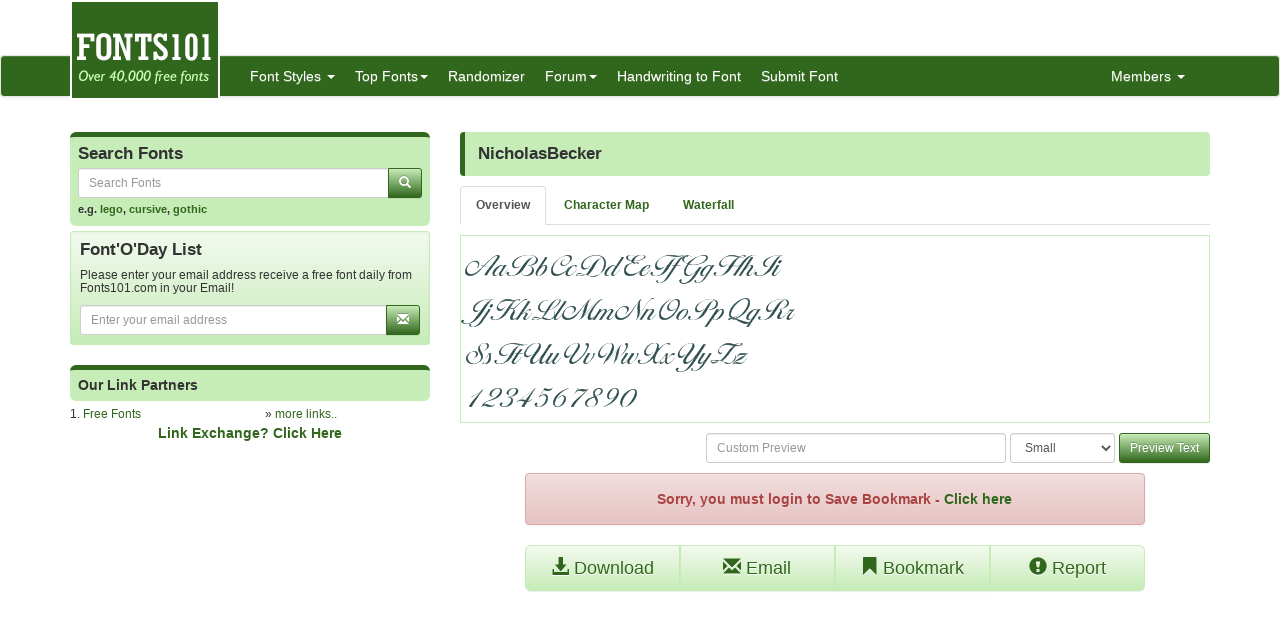

--- FILE ---
content_type: text/html; charset=utf-8
request_url: https://www.fonts101.com/bookmark/51493/NicholasBecker
body_size: 7071
content:


<!DOCTYPE html>

<html>
<head>
    <meta name="viewport" content="width=device-width" />
    <title>NicholasBecker font download free (truetype)</title>
    <meta name="description" content="Download Free Fonts (TTF) for Windows and Apple, All fonts on this site are either freeware or shareware other categories also dingbats, styled, roman, italic" />
    <meta name="keywords" content="fonts, free fonts, download fonts, download free fonts, 1001 free fonts, typeface, script, downloading true type, dingbats, PC Mac, typography, TrueType, postscript type 1, search, seek, suchen, finde, find, looking for, ttf, otf, ps, font archive, engine" />
    <meta name="google-site-verification" content="VSTG5SnZvqcZF8W5t3ekoh4Jz6ah5S47nHAtdw3sN2o" />
    <meta http-equiv="x-ua-compatible" content="IE=edge">
                        <link rel="shortcut icon" href="/themes/fonts101/favicon.ico" />
    
    <link href="/content/css?v=L4ZbFgkd74I7aeMmg4H2mCOFpOG8rpq6PTHHTWJIJ1E1" rel="stylesheet"/>

</head>
<body>

<div class="container">
    <div class="row">
        <div class="col-sm-12 hidden-xs" style="height: 55px;">
            <a href="https://www.fonts101.com/"><img src="/themes/fonts101/logo.png" style="position: absolute; z-index: 1;" class="hidden-xs" /></a>
            <div class="pull-right top5" style="margin-right: 10px;">
                <div class="social-icons">
                    
                </div>
            </div>
        </div>
    </div>

</div>
<nav class="navbar navbar-default navbar-condensed">
    <div class="container">
        <div class="container-fluid">
            <div class="navbar-header">
                <button type="button" class="navbar-toggle collapsed" data-toggle="collapse" data-target="#bs-example-navbar-collapse-1">
                    <span class="sr-only">Toggle navigation</span>
                    <span class="icon-bar"></span>
                    <span class="icon-bar"></span>
                    <span class="icon-bar"></span>
                </button>
                <a class="navbar-brand visible-xs" href="https://www.fonts101.com/">Fonts101.com</a>
            </div>
            <div class="collapse navbar-collapse logomargin" id="bs-example-navbar-collapse-1">
                <ul class="nav navbar-nav">
                    <li class="dropdown">
                        <a href="/font" class="dropdown-toggle" data-toggle="dropdown">Font Styles <span class="caret"></span></a>

                        <div class="dropdown-menu multi-column">
                            <div class="container-fluid">
                                <div class="row-fluid">
                                    <div class="col-md-4">
<ul class="dropdown-menu">
<li><a href="/latestfonts"  class="fonthighlight">Latest Fonts</a></li>
<li><a href="/3D-fonts">3D (762)</a></li>
<li><a href="/Architecture-fonts">Architecture (15)</a></li>
<li><a href="/Brandname-fonts">Brandname (2249)</a></li>
<li><a href="/Bubble-Style-fonts">Bubble Style (104)</a></li>
<li><a href="/Celtic-fonts">Celtic (109)</a></li>
<li><a href="/Creepy-fonts">Creepy (456)</a></li>
<li><a href="/Curly-fonts">Curly (184)</a></li>
<li><a href="/Cutesy-fonts">Cutesy (176)</a></li>
<li><a href="/Deco-fonts">Deco (649)</a></li>
<li><a href="/Digital-fonts">Digital (81)</a></li>
<li><a href="/Dingbats-fonts">Dingbats (2509)</a></li>
</ul>
</div>
<div class="col-md-4">
<ul class="dropdown-menu">
<li><a href="/Display-fonts">Display (511)</a></li>
<li><a href="/Eroded-fonts">Eroded (727)</a></li>
<li><a href="/Fancy-fonts">Fancy (14046)</a></li>
<li><a href="/Foreign-fonts">Foreign (256)</a></li>
<li><a href="/Gothic-fonts">Gothic (680)</a></li>
<li><a href="/Graffiti-fonts">Graffiti (447)</a></li>
<li><a href="/Groovy-fonts">Groovy (204)</a></li>
<li><a href="/Handwriting-fonts">Handwriting (2190)</a></li>
<li><a href="/Letter-Bats-fonts">Letter Bats (844)</a></li>
<li><a href="/Outline-fonts">Outline (372)</a></li>
<li><a href="/Pixel-fonts">Pixel (584)</a></li>
<li><a href="/Sans-Serif-fonts">Sans Serif (1309)</a></li>
</ul>
</div>
<div class="col-md-4">
<ul class="dropdown-menu">
<li><a href="/Script-fonts">Script (4775)</a></li>
<li><a href="/Serif-fonts">Serif (1023)</a></li>
<li><a href="/Slab-Serif-fonts">Slab Serif (43)</a></li>
<li><a href="/Stamped-fonts">Stamped (183)</a></li>
<li><a href="/Standard-fonts">Standard (3942)</a></li>
<li><a href="/Stencil-fonts">Stencil (183)</a></li>
<li><a href="/Tattoo-fonts">Tattoo (1)</a></li>
<li><a href="/Techno-fonts">Techno (2422)</a></li>
<li><a href="/Typewriter-fonts">Typewriter (84)</a></li>
<li><a href="/-fonts">Uncategorized (21762)</a></li>
<li><a href="/Unusual-fonts">Unusual (607)</a></li>
<li><a href="/Western-fonts">Western (97)</a></li>
</ul>
</div>

                                </div>
                            </div>

                        </div>
                    </li>
                    <li class="dropdown">
                        <a href="/fonts/topfonts" class="dropdown-toggle" data-toggle="dropdown" role="button">Top Fonts<span class="caret"></span></a>
                        <ul class="dropdown-menu" role="menu">
                            <li><a href="/fonts/topviewed">Top Viewed Fonts</a></li>
                            <li><a href="/fonts/topdownloaded">Top Downloaded Fonts</a></li>
                            <li><a href="/fonts/toprated">Top Rated Fonts</a></li>
                        </ul>
                    </li>
                    <li><a href="/fonts/randomizer">Randomizer</a></li>
                    <li class="dropdown">
                        <a href="/c/forum/" class="dropdown-toggle" data-toggle="dropdown" role="button">Forum<span class="caret"></span></a>
                        <ul class="dropdown-menu" role="menu">
                                <li><a href="/c/forum/topics/1/Font_o_Talk">Font o Talk!</a></li>
                                <li><a href="/c/forum/topics/2/Help__Support">Help / Support</a></li>
                                <li><a href="/c/forum/topics/3/Font_Requests">Font Requests</a></li>
                            <li><a href="/c/forum/post" style="color: red;">Post New Topic</a></li>
                        </ul>
                    </li>
                    <li><a href="/handwriting_convert">Handwriting to Font</a></li>

                    <li><a href="/submitfont">Submit Font</a></li>
                </ul>
                <ul class="nav navbar-nav navbar-right">
                    <li class="dropdown">
                        <a href="#" class="dropdown-toggle" data-toggle="dropdown" role="button">Members  <span class="caret"></span></a>
                            <ul class="dropdown-menu" role="menu">
                                <li><a href="/c/members/register">Sign Up</a></li>
                                <li><a href="/c/members/login">Login</a></li>
                                <li><a href="/c/members/resetpassword">Reset Password</a></li>
                            </ul>
                    </li>
                </ul>

            </div>
        </div>
    </div>
</nav>


    <div class="container bottom5 hidden-xs">
<div class="center-block text-center bottom10" style="width:100%;"><!-- Index Exchange: 970x250, 970x90, 728x90 (Banner) -->
<script type="text/javascript">
var CasaleArgs = new Object();
CasaleArgs.version = 2;
CasaleArgs.adUnits = "12,14,2";
CasaleArgs.casaleID = 160363;
</script>
<script type="text/javascript" src="https://js.casalemedia.com/casaleJTag.js"></script>
<!-- DO NOT MODIFY --></div><div class="clearfix bottom10"></div>
    </div>



    <div class="container">
        

<div class="row">

    
    <div class="col-sm-4">


<form action="/DoSearch" method="post">
    <div class="row">
        <div class="col-md-12">
            <div class="search-box">
                <h4>Search Fonts</h4>
                <div class="input-group col-md-12">
                    <input type="text" class="form-control input-sm" placeholder="Search Fonts" name="txtSearch" id="txtSearch"/>
                    <span class="input-group-btn">
                        <button class="btn btn-info btn-sm" type="submit">
                            <i class="glyphicon glyphicon-search"></i>
                        </button>
                    </span>
                </div>
                
                <span class="links">e.g. <a href="/search/lego">lego</a>, <a href="/search/cursive">cursive</a>, <a href="/search/gothic">gothic</a></span>
            </div>

        </div>
    </div>
</form>



<form action="/c/mailinglist/Subscribe/" data-ajax="true" data-ajax-begin="ajax_button_OnBegin(&#39;btn_submit_mailinglist&#39;,true);" data-ajax-complete="ajax_button_OnBegin(&#39;btn_submit_mailinglist&#39;,false);" data-ajax-failure="ajax_button_OnFailure(&#39;btn_submit_mailinglist&#39;,false);" data-ajax-method="POST" data-ajax-mode="replace" data-ajax-update="#rMailingResult" method="post">    <div class="well well-sm">
        <div class="row" id="divMailingList">
            <div class="col-md-12">
                <h4>Font&#39;O&#39;Day List</h4>
                <h5 class="small">Please enter your email address receive a free font daily from Fonts101.com in your Email!</h5>
                <div class="input-group col-md-12">
                    <input type="text" class="form-control input-sm" placeholder="Enter your email address" id="txtEmail" name="txtEmail" />
                    <span class="input-group-btn">
                        <button class="btn btn-info btn-sm" type="submit" id="btn_submit_mailinglist">
                            <i class="glyphicon glyphicon-envelope"></i>
                        </button>
                    </span>
                </div>
            </div>

        </div>

        <span id="rMailingResult"></span>

    </div>
</form>
<div class="center-block text-center bottom10" style="width:100%;"><!-- Index Exchange: 300x600 (Tower) -->
<script type="text/javascript">
var CasaleArgs = new Object();
CasaleArgs.version = 2;
CasaleArgs.adUnits = "8";
CasaleArgs.casaleID = 160363;
</script>
<script type="text/javascript" src="https://js.casalemedia.com/casaleJTag.js"></script>
<!-- DO NOT MODIFY --></div><div class="clearfix bottom10"></div>



<div class="box1"><h5>Our Link Partners</h5></div>
<div class="row fontsize-12">
    <div class="col-sm-6">
1. <a href="http://www.free-fonts.com" target="_blank">Free Fonts</a><br />
    </div>
    <div class="col-sm-6">
        » <a href="/c/linkexchange">more links..</a>
    </div>
</div>
<div class="row">
    <div class="col-sm-12 text-center fontbold">
        <a href="/c/linkexchange/submit">Link Exchange? Click Here</a>
    </div>
</div>
    </div>

    <div class="col-sm-8">

            <div class="content-header">
                <h1>NicholasBecker</h1>
            </div>
            <ul class="nav nav-tabs small top10 bottom10 fontbold">
                <li role="presentation" id="overview" class="active"><a href="#" data-toggle="ajaxGet" data-selector="overview">Overview</a></li>
                <li role="presentation" id="charmap"><a href="/charmap/51493" data-toggle="ajaxGet" data-selector="charmap">Character Map</a></li>
                <li role="presentation" id="waterfall"><a href="/waterfall/51493" data-toggle="ajaxGet" data-selector="waterfall">Waterfall</a></li>
            </ul>
            <div id="divAjax"></div>
            <div id="divOverView">

                <div class="boxborder">
                    <span id="rResults"><img class="img-responsive" src="/previews/557/NicholasBecker_font_preview_51493_2.png"></span>

                </div>
<form action="/FontPreview/?FID=51493" class="form-inline text-right top10" data-ajax="true" data-ajax-begin="ajax_button_OnBegin(&#39;btn_submit&#39;,true);" data-ajax-complete="ajax_button_OnBegin(&#39;btn_submit&#39;,false);" data-ajax-failure="ajax_button_OnFailure(&#39;btn_submit&#39;,false);" data-ajax-method="POST" data-ajax-mode="replace" data-ajax-update="#rResults" method="post"><input name="__RequestVerificationToken" type="hidden" value="3S4-PatGeevG2Bu1SkmMCP4wB0gbM6vEYbmMJn_5QuxI6MZhjsu8V74JyF-8LfXaixkcffjLvxqpap42ywxA4CLHaA2MK-PwNYLbZQudYqI1" />                    <input type="text" class="form-control input-sm" placeholder="Custom Preview" style="width: 40%;" id="txtText" name="txtText" />
                    <select id="cmbSize" name="cmbSize" size="1" class="form-control input-sm">
                        <option value="Small">Small</option>
                        <option value="Medium">Medium</option>
                        <option value="Large">Large</option>
                        <option value="Extra Large">Extra Large</option>
                    </select>
                    <button type="submit" id="btn_submit" class="btn btn-primary btn-sm">Preview Text</button>
</form>
                <div class="row top10">
                    <div class="col-sm-10 col-sm-offset-1">
                        <div class="alert alert-danger text-center"><strong>Sorry, you must login to Save Bookmark - <a href="/c/members">Click here</a></strong></div>
                        <div class="btn-group btn-group-justified" role="group" aria-label="...">
                            <a href="/download/51493/NicholasBecker/3E9A7B8614816A5B9DB015BB0233C381" class="btn btn-default btn-lg"><span class="glyphicon glyphicon-download-alt" aria-hidden="true"></span> Download</a>
                            <a href="/email/51493/NicholasBecker" class="btn btn-default btn-lg"><span class="glyphicon glyphicon-envelope" aria-hidden="true"></span> Email</a>
                            <a href="/bookmark/51493/NicholasBecker" class="btn btn-default btn-lg"><span class="glyphicon glyphicon-bookmark" aria-hidden="true"></span> Bookmark</a>
                            <a href="/report/51493/NicholasBecker" class="btn btn-default btn-lg"><span class="glyphicon glyphicon-exclamation-sign" aria-hidden="true"></span> Report</a>
                        </div>

                    </div>
                </div>
                <div class="row top10">
<div class="center-block text-center bottom10" style="width:100%;"><script async src="//pagead2.googlesyndication.com/pagead/js/adsbygoogle.js"></script>
<!-- Fonts101 -->
<ins class="adsbygoogle"
     style="display:block"
     data-ad-client="ca-pub-5381619828069515"
     data-ad-slot="6887208380"
     data-ad-format="horizontal"></ins>
<script>
(adsbygoogle = window.adsbygoogle || []).push({});
</script></div><div class="clearfix bottom10"></div>


                </div>

                <div class="row top10">
                    <div class="col-sm-6">
                        <table class="table table-condensed table_font_info">
                            <tbody>
                                <tr>
                                    <th>Font Name</th>
                                    <td>NicholasBecker</td>
                                </tr>
                                <tr>
                                    <th>Category</th>
                                    <td>Uncategorized</td>
                                </tr>
                                <tr>
                                    <th>Downloaded</th>
                                    <td>1387</td>
                                </tr>
                                <tr>
                                    <th>Viewed</th>
                                    <td>5662</td>
                                </tr>
                                <tr>
                                    <th>File Size</th>
                                    <td>33 kb</td>
                                </tr>
                                <tr>
                                    <th>License Type</th>
                                    <td>Unknown </td>
                                </tr>
                                <tr>
                                    <th>Uploaded On</th>
                                    <td>06-Sep-2007</td>
                                </tr>
                                <tr>
                                    <th>Uploaded By</th>
                                    <td>Fonts101Bot </td>
                                </tr>
                                <tr>
                                    <th>&nbsp;</th>
                                    <td><strong>Font available for download free!</strong> </td>
                                </tr>
                            </tbody>

                        </table>
                    </div>
                    <div class="col-sm-6">
                        <form action="/TagSuggest/?FID=51493" class="form-horizontal" data-ajax="true" data-ajax-begin="ajax_button_OnBegin(&#39;btn_submit_tags&#39;,true);" data-ajax-complete="ajax_button_OnBegin(&#39;btn_submit_tags&#39;,false);" data-ajax-failure="ajax_button_OnFailure(&#39;btn_submit_tags&#39;,false);" data-ajax-method="POST" data-ajax-mode="replace" data-ajax-update="#rResults_tags" method="post"><input name="__RequestVerificationToken" type="hidden" value="gQpOWD2vAsnL26Awdvf63B9a-teIumAowMey5tRSE29E-sMfENFwwq7579iI3tZo0nuitiYzqG30qjGgYUXghDZxSLNEXiUTXx1tW4HUNYU1" />                            <div class="box1">
                                <h5>Tags</h5>
                                <div class="input-group top5">
                                    <input type="text" class="form-control input-sm" id="txtTag" name="txtTag" />
                                    <span class="input-group-btn">
                                        <button type="submit" class="btn btn-primary btn-sm" id="btn_submit_tags">Suggest Tag</button>
                                    </span>
                                </div>
                                <span id="rResults_tags"></span>

                            </div>
</form>
                        <div class="panel panel-info">
                            <div class="panel-heading">Rating</div>
                            <div class="panel-body text-center">
                                <input class="rating" data-max="5" data-min="1" id="fontRating" name="fontRating" type="number" data-table="FontsDB" data-key="FID" data-keyvalue="51493" value="5" />
                                <span id="ratingResult" class="ratingResult">
                                        (Rated 5 Stars - 5  votes)
                                </span>
                            </div>
                        </div>
                    </div>

                </div>
            </div>
            <br />



<div class="content-header">
    <h2>Other Similar Fonts </h2>
</div>

    <div class="content bottom10">
        <div class="label label-default pull-right">6.7k views</div>
        <div class="boxborder">
            <a href="/fonts/view/Pixel/321/HM_Bit_Box"><img src="/previews/798/HM_Bit_Box_font_preview_321_1.png" class="img-responsive" /></a>
        </div>
        <div class="curve-bottom linkdark">
            HM Bit Box
            <a href="/fonts/view/Pixel/321/HM_Bit_Box" class="pull-right"><span class="glyphicon glyphicon-download-alt" aria-hidden="true"></span> Download</a>
        </div>
    </div>
    <div class="content bottom10">
        <div class="label label-default pull-right">5.7k views</div>
        <div class="boxborder">
            <a href="/fonts/view/Standard/8754/Kuriakos_Black_SSi"><img src="/previews/920/Kuriakos_Black_SSi_font_preview_8754_1.png" class="img-responsive" /></a>
        </div>
        <div class="curve-bottom linkdark">
            Kuriakos Black SSi
            <a href="/fonts/view/Standard/8754/Kuriakos_Black_SSi" class="pull-right"><span class="glyphicon glyphicon-download-alt" aria-hidden="true"></span> Download</a>
        </div>
    </div>
    <div class="content bottom10">
        <div class="label label-default pull-right">6.7k views</div>
        <div class="boxborder">
            <a href="/fonts/view/Uncategorized/19867/Holly"><img src="/previews/626/Holly_font_preview_19867_1.png" class="img-responsive" /></a>
        </div>
        <div class="curve-bottom linkdark">
            Holly
            <a href="/fonts/view/Uncategorized/19867/Holly" class="pull-right"><span class="glyphicon glyphicon-download-alt" aria-hidden="true"></span> Download</a>
        </div>
    </div>
    <div class="content bottom10">
        <div class="label label-default pull-right">14.1k views</div>
        <div class="boxborder">
            <a href="/fonts/view/Uncategorized/42911/Yolanda_Duchess"><img src="/previews/914/Yolanda_Duchess_font_preview_42911_1.png" class="img-responsive" /></a>
        </div>
        <div class="curve-bottom linkdark">
            Yolanda Duchess
            <a href="/fonts/view/Uncategorized/42911/Yolanda_Duchess" class="pull-right"><span class="glyphicon glyphicon-download-alt" aria-hidden="true"></span> Download</a>
        </div>
    </div>
    <div class="content bottom10">
        <div class="label label-default pull-right">6.6k views</div>
        <div class="boxborder">
            <a href="/fonts/view/Fancy/56493/Tajiki_Manuscript_Bold"><img src="/previews/171/Tajiki_Manuscript_Bold_font_preview_56493_1.png" class="img-responsive" /></a>
        </div>
        <div class="curve-bottom linkdark">
            Tajiki Manuscript Bold
            <a href="/fonts/view/Fancy/56493/Tajiki_Manuscript_Bold" class="pull-right"><span class="glyphicon glyphicon-download-alt" aria-hidden="true"></span> Download</a>
        </div>
    </div>
    <div class="content bottom10">
        <div class="label label-default pull-right">5.4k views</div>
        <div class="boxborder">
            <a href="/fonts/view/Standard/7996/PhattPhreddy"><img src="/previews/232/PhattPhreddy_font_preview_7996_1.png" class="img-responsive" /></a>
        </div>
        <div class="curve-bottom linkdark">
            PhattPhreddy
            <a href="/fonts/view/Standard/7996/PhattPhreddy" class="pull-right"><span class="glyphicon glyphicon-download-alt" aria-hidden="true"></span> Download</a>
        </div>
    </div>
    <div class="content bottom10">
        <div class="label label-default pull-right">5.4k views</div>
        <div class="boxborder">
            <a href="/fonts/view/Fancy/71969/NCAA_ECU_Pirates"><img src="/previews/605/NCAA_ECU_Pirates_font_preview_71969_1.png" class="img-responsive" /></a>
        </div>
        <div class="curve-bottom linkdark">
            NCAA ECU Pirates
            <a href="/fonts/view/Fancy/71969/NCAA_ECU_Pirates" class="pull-right"><span class="glyphicon glyphicon-download-alt" aria-hidden="true"></span> Download</a>
        </div>
    </div>
    <div class="content bottom10">
        <div class="label label-default pull-right">5.6k views</div>
        <div class="boxborder">
            <a href="/fonts/view/Dingbats/61093/The_Shooter_"><img src="/previews/489/The_Shooter__font_preview_61093_1.png" class="img-responsive" /></a>
        </div>
        <div class="curve-bottom linkdark">
            The Shooter 
            <a href="/fonts/view/Dingbats/61093/The_Shooter_" class="pull-right"><span class="glyphicon glyphicon-download-alt" aria-hidden="true"></span> Download</a>
        </div>
    </div>
    <div class="content bottom10">
        <div class="label label-default pull-right">5.9k views</div>
        <div class="boxborder">
            <a href="/fonts/view/Uncategorized/29442/ScriptC720"><img src="/previews/105/ScriptC720_font_preview_29442_1.png" class="img-responsive" /></a>
        </div>
        <div class="curve-bottom linkdark">
            Script-C720
            <a href="/fonts/view/Uncategorized/29442/ScriptC720" class="pull-right"><span class="glyphicon glyphicon-download-alt" aria-hidden="true"></span> Download</a>
        </div>
    </div>
    <div class="content bottom10">
        <div class="label label-default pull-right">4.6k views</div>
        <div class="boxborder">
            <a href="/fonts/view/Uncategorized/41017/JIElicit"><img src="/previews/495/JIElicit_font_preview_41017_1.png" class="img-responsive" /></a>
        </div>
        <div class="curve-bottom linkdark">
            JI-Elicit
            <a href="/fonts/view/Uncategorized/41017/JIElicit" class="pull-right"><span class="glyphicon glyphicon-download-alt" aria-hidden="true"></span> Download</a>
        </div>
    </div>


    </div>
</div>



    </div>
    <footer class="footer">
        <div class="container">

    <div class="row">
        <div class="col-sm-6">Copyright ©2026 Fonts101.com - All Rights Reserved.- {ExecutionTime}</div>
        <div class="col-sm-6 text-right">
                <a href="/c/pages/privacy-policy">Privacy Policy</a> -
                            <a href="/c/pages/dmca">DMCA Information</a> -
                            <a href="/c/linkexchange">Link Excange</a> -
                            <a href="/c/mailinglist">Mailing List</a> -
             <a href="/c/pages/contactus">Contact Us</a> 

        </div>
    </div>

        </div>

    </footer>



<form action="/c/mailinglist/Subscribe/" data-ajax="true" data-ajax-begin="ajax_button_OnBegin(&#39;btn_submit_mailinglist_pop&#39;,true);" data-ajax-complete="ajax_button_OnBegin(&#39;btn_submit_mailinglist_pop&#39;,false);" data-ajax-failure="ajax_button_OnFailure(&#39;btn_submit_mailinglist_pop&#39;,false);" data-ajax-method="POST" data-ajax-mode="replace" data-ajax-update="#rMailingResultPOP" method="post">            <div class="mailinglist_bottom" id="mailinglist_bottom">

                <div class="well well-sm">
                    <div id="divMailingListPOP" class="row">
                        <div class="col-md-12">
                            <h4>Font&#39;O&#39;Day List</h4>
                            <h5 class="small">Please enter your email address receive a free font daily from Fonts101.com in your Email!</h5>
                            <div class="input-group col-md-12">
                                <input type="text" name="txtEmail" id="txtEmail" placeholder="Enter your email address" class="form-control input-sm">
                                <span class="input-group-btn">
                                    <button id="btn_submit_mailinglist_pop" type="submit" class="btn btn-info btn-sm">
                                        <i class="glyphicon glyphicon-envelope"></i>
                                    </button>
                                </span>
                            </div>
                        </div>
                    </div>
                    <div id="rMailingResultPOP"></div>
                </div>
                <a href="javascript:;" onclick="CloseMailingListPOP();" class="closeicon"><span class="glyphicon glyphicon-remove"></span></a>
            </div>
</form>    

    <script src="/bundles/jquery?v=8Oos0avDZyPg-cbyVzvkIfERIE1DGSe3sRQdCSYrgEQ1"></script>

    <script src="/bundles/jqueryval?v=dt3XaqpEn4rFA9MkDy2QmR-5tTdUVpSHTuOr3x-Sw981"></script>

    <script src="/bundles/bootstrap?v=lescQEuG5u4jd-GcVDBcbpUOSyTDIg0Kk9zHDX55GCw1"></script>

    <script src="/bundles/jsscripts?v=ia5rpvsipDU85NZUxSi4JsbNG_waJJghLvzFHvH6M541"></script>

    
    <script>
        $(document).ready(function () {
            $('#fontRating').on('change', function () {
                var current_star = $(this).val();
                var table = $('#fontRating').data("table");
                var key = $('#fontRating').data("key");
                var keyvalue = $('#fontRating').data("keyvalue");
                $('#ratingResult').hide();
                $('#ratingResult').html("Rating...");
                $('#ratingResult').fadeIn('slow');
                $('#ratingResult').load('/shared/ratingSubmit', { rating: current_star, key: key, keyvalue: keyvalue, table: table });
            });


        });


        function ShowTab(tabName) {
            HideTabs();
            $('#' + tabName).addClass('active');
        }
        function HideTabs() {
            $('#charmap').removeClass('active');
            $('#overview').removeClass('active');
            $('#waterfall').removeClass('active');
            $('#gallery').removeClass('active');
            $('#more').removeClass('active');
        }

        $(document).ready(function () {

            $('[data-toggle="ajaxGet"]').bind('click', function (e) {
                e.preventDefault();
                HideTabs();
                //var m = this;
                //$(m).addClass("disabled");
                var id = $(this).attr('data-selector');
                var url = $(this).attr('href');
                $('#' + id).addClass('active');
                $("#divAjax").html("<img src='/content/images/ajax-loader-arrow.gif' />");
                $("#divOverView").hide();
                if (id == "overview") {
                    $("#divOverView").show();
                    $("#divAjax").html('');
                }
                else {
                    $.get(url, function (data) {
                        $('#divAjax').html(data);
                    })
                         .error(function (jqXHR, textStatus, errorThrown) {
                             alert('Some error occurred, please try again.'); $(m).removeClass("disabled");
                         });
                }

            });

        });
        //$(document).ready(function () {
        //    var s = $("#sticky");
        //    var sCol = $("#stickyColumn");
        //    var pos = (sCol.position().top + s.position().top);
        //    $(window).scroll(function () {
        //        var windowpos = $(window).scrollTop();
        //        s.html("sCol: " + sCol.position().top + " <br/>Distance from top:" + pos + "<br />Scroll position: " + windowpos);


        //        if (windowpos >= pos) {
        //            $('#sticky').css('margin-top', windowpos - pos + 10);
        //        } else {
        //            $('#sticky').css('margin-top', '5px');
        //        }
        //    });
        //});
    </script>


    <script>
        $(document).ready(function () {
            setTimeout(function () {
                ShowMailingListPOP();
            }, 5000);
        });

        $('.preview').popover({
            'trigger':'hover',
            'html':true,
            'content':function(){
                var url = $(this).attr("data-image-url");
                return '<img src="'+url+'" style="width:100%;">';
            }
        });
        $('.preview-popover').popover({
            'trigger':'hover',
            'html':true
        });
        $(function () {
            $("body").tooltip({ selector: '[data-toggle="tooltip"]' });
        });
    </script>
        <script>
            (function (i, s, o, g, r, a, m) {
                i['GoogleAnalyticsObject'] = r; i[r] = i[r] || function () {
                    (i[r].q = i[r].q || []).push(arguments)
                }, i[r].l = 1 * new Date(); a = s.createElement(o),
                m = s.getElementsByTagName(o)[0]; a.async = 1; a.src = g; m.parentNode.insertBefore(a, m)
            })(window, document, 'script', '//www.google-analytics.com/analytics.js', 'ga');

            ga('create', 'UA-57224202-1', 'auto');
            ga('send', 'pageview');

        </script>
            <script type="text/javascript">
            var sc_project=10541929;
            var sc_invisible=1;
            var sc_security="dcee85aa";
        </script>
        <script type="text/javascript" async src="https://www.statcounter.com/counter/counter.js"></script>
        <noscript>
            <div class="statcounter"> <a title="hits counter" href="http://statcounter.com/" target="_blank"> <img class="statcounter" src="http://c.statcounter.com/10541929/0/dcee85aa/1/" alt="hits counter"></a></div>
        </noscript>

    


<script defer src="https://static.cloudflareinsights.com/beacon.min.js/vcd15cbe7772f49c399c6a5babf22c1241717689176015" integrity="sha512-ZpsOmlRQV6y907TI0dKBHq9Md29nnaEIPlkf84rnaERnq6zvWvPUqr2ft8M1aS28oN72PdrCzSjY4U6VaAw1EQ==" data-cf-beacon='{"version":"2024.11.0","token":"3527146ab3714ee09e5d06985baf6f86","r":1,"server_timing":{"name":{"cfCacheStatus":true,"cfEdge":true,"cfExtPri":true,"cfL4":true,"cfOrigin":true,"cfSpeedBrain":true},"location_startswith":null}}' crossorigin="anonymous"></script>
</body>
</html><script>$(document).ready(function () {$('#loadTime').html('.06 s');});</script>

--- FILE ---
content_type: text/html; charset=utf-8
request_url: https://www.google.com/recaptcha/api2/aframe
body_size: 265
content:
<!DOCTYPE HTML><html><head><meta http-equiv="content-type" content="text/html; charset=UTF-8"></head><body><script nonce="Ye_2jdQTrw3AJigps21a8Q">/** Anti-fraud and anti-abuse applications only. See google.com/recaptcha */ try{var clients={'sodar':'https://pagead2.googlesyndication.com/pagead/sodar?'};window.addEventListener("message",function(a){try{if(a.source===window.parent){var b=JSON.parse(a.data);var c=clients[b['id']];if(c){var d=document.createElement('img');d.src=c+b['params']+'&rc='+(localStorage.getItem("rc::a")?sessionStorage.getItem("rc::b"):"");window.document.body.appendChild(d);sessionStorage.setItem("rc::e",parseInt(sessionStorage.getItem("rc::e")||0)+1);localStorage.setItem("rc::h",'1769092833177');}}}catch(b){}});window.parent.postMessage("_grecaptcha_ready", "*");}catch(b){}</script></body></html>